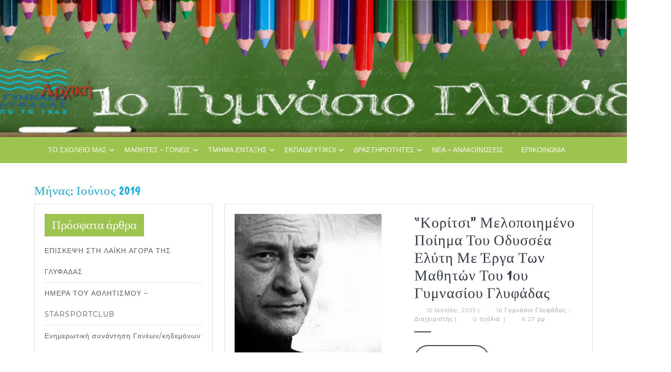

--- FILE ---
content_type: text/html; charset=UTF-8
request_url: https://1gym-glyfad.att.sch.gr/?m=201906
body_size: 11464
content:
<!DOCTYPE html>

<html lang="el">

	<head>
	  	<meta charset="UTF-8">
	  	<meta name="viewport" content="width=device-width">
	  	<title>Ιούνιος 2019 &#8211; 1ο Γυμνάσιο Γλυφάδας</title>
<meta name='robots' content='max-image-preview:large' />
<link rel='dns-prefetch' href='//fonts.googleapis.com' />
<link rel="alternate" type="application/rss+xml" title="Ροή RSS &raquo; 1ο Γυμνάσιο Γλυφάδας" href="https://1gym-glyfad.att.sch.gr/?feed=rss2" />
<link rel="alternate" type="application/rss+xml" title="Ροή Σχολίων &raquo; 1ο Γυμνάσιο Γλυφάδας" href="https://1gym-glyfad.att.sch.gr/?feed=comments-rss2" />
<script type="text/javascript">
/* <![CDATA[ */
window._wpemojiSettings = {"baseUrl":"https:\/\/s.w.org\/images\/core\/emoji\/14.0.0\/72x72\/","ext":".png","svgUrl":"https:\/\/s.w.org\/images\/core\/emoji\/14.0.0\/svg\/","svgExt":".svg","source":{"concatemoji":"https:\/\/1gym-glyfad.att.sch.gr\/wp-includes\/js\/wp-emoji-release.min.js?ver=6.4.7"}};
/*! This file is auto-generated */
!function(i,n){var o,s,e;function c(e){try{var t={supportTests:e,timestamp:(new Date).valueOf()};sessionStorage.setItem(o,JSON.stringify(t))}catch(e){}}function p(e,t,n){e.clearRect(0,0,e.canvas.width,e.canvas.height),e.fillText(t,0,0);var t=new Uint32Array(e.getImageData(0,0,e.canvas.width,e.canvas.height).data),r=(e.clearRect(0,0,e.canvas.width,e.canvas.height),e.fillText(n,0,0),new Uint32Array(e.getImageData(0,0,e.canvas.width,e.canvas.height).data));return t.every(function(e,t){return e===r[t]})}function u(e,t,n){switch(t){case"flag":return n(e,"\ud83c\udff3\ufe0f\u200d\u26a7\ufe0f","\ud83c\udff3\ufe0f\u200b\u26a7\ufe0f")?!1:!n(e,"\ud83c\uddfa\ud83c\uddf3","\ud83c\uddfa\u200b\ud83c\uddf3")&&!n(e,"\ud83c\udff4\udb40\udc67\udb40\udc62\udb40\udc65\udb40\udc6e\udb40\udc67\udb40\udc7f","\ud83c\udff4\u200b\udb40\udc67\u200b\udb40\udc62\u200b\udb40\udc65\u200b\udb40\udc6e\u200b\udb40\udc67\u200b\udb40\udc7f");case"emoji":return!n(e,"\ud83e\udef1\ud83c\udffb\u200d\ud83e\udef2\ud83c\udfff","\ud83e\udef1\ud83c\udffb\u200b\ud83e\udef2\ud83c\udfff")}return!1}function f(e,t,n){var r="undefined"!=typeof WorkerGlobalScope&&self instanceof WorkerGlobalScope?new OffscreenCanvas(300,150):i.createElement("canvas"),a=r.getContext("2d",{willReadFrequently:!0}),o=(a.textBaseline="top",a.font="600 32px Arial",{});return e.forEach(function(e){o[e]=t(a,e,n)}),o}function t(e){var t=i.createElement("script");t.src=e,t.defer=!0,i.head.appendChild(t)}"undefined"!=typeof Promise&&(o="wpEmojiSettingsSupports",s=["flag","emoji"],n.supports={everything:!0,everythingExceptFlag:!0},e=new Promise(function(e){i.addEventListener("DOMContentLoaded",e,{once:!0})}),new Promise(function(t){var n=function(){try{var e=JSON.parse(sessionStorage.getItem(o));if("object"==typeof e&&"number"==typeof e.timestamp&&(new Date).valueOf()<e.timestamp+604800&&"object"==typeof e.supportTests)return e.supportTests}catch(e){}return null}();if(!n){if("undefined"!=typeof Worker&&"undefined"!=typeof OffscreenCanvas&&"undefined"!=typeof URL&&URL.createObjectURL&&"undefined"!=typeof Blob)try{var e="postMessage("+f.toString()+"("+[JSON.stringify(s),u.toString(),p.toString()].join(",")+"));",r=new Blob([e],{type:"text/javascript"}),a=new Worker(URL.createObjectURL(r),{name:"wpTestEmojiSupports"});return void(a.onmessage=function(e){c(n=e.data),a.terminate(),t(n)})}catch(e){}c(n=f(s,u,p))}t(n)}).then(function(e){for(var t in e)n.supports[t]=e[t],n.supports.everything=n.supports.everything&&n.supports[t],"flag"!==t&&(n.supports.everythingExceptFlag=n.supports.everythingExceptFlag&&n.supports[t]);n.supports.everythingExceptFlag=n.supports.everythingExceptFlag&&!n.supports.flag,n.DOMReady=!1,n.readyCallback=function(){n.DOMReady=!0}}).then(function(){return e}).then(function(){var e;n.supports.everything||(n.readyCallback(),(e=n.source||{}).concatemoji?t(e.concatemoji):e.wpemoji&&e.twemoji&&(t(e.twemoji),t(e.wpemoji)))}))}((window,document),window._wpemojiSettings);
/* ]]> */
</script>
<style id='wp-emoji-styles-inline-css' type='text/css'>

	img.wp-smiley, img.emoji {
		display: inline !important;
		border: none !important;
		box-shadow: none !important;
		height: 1em !important;
		width: 1em !important;
		margin: 0 0.07em !important;
		vertical-align: -0.1em !important;
		background: none !important;
		padding: 0 !important;
	}
</style>
<link rel='stylesheet' id='wp-block-library-css' href='https://1gym-glyfad.att.sch.gr/wp-includes/css/dist/block-library/style.min.css?ver=6.4.7' type='text/css' media='all' />
<style id='wp-block-library-theme-inline-css' type='text/css'>
.wp-block-audio figcaption{color:#555;font-size:13px;text-align:center}.is-dark-theme .wp-block-audio figcaption{color:hsla(0,0%,100%,.65)}.wp-block-audio{margin:0 0 1em}.wp-block-code{border:1px solid #ccc;border-radius:4px;font-family:Menlo,Consolas,monaco,monospace;padding:.8em 1em}.wp-block-embed figcaption{color:#555;font-size:13px;text-align:center}.is-dark-theme .wp-block-embed figcaption{color:hsla(0,0%,100%,.65)}.wp-block-embed{margin:0 0 1em}.blocks-gallery-caption{color:#555;font-size:13px;text-align:center}.is-dark-theme .blocks-gallery-caption{color:hsla(0,0%,100%,.65)}.wp-block-image figcaption{color:#555;font-size:13px;text-align:center}.is-dark-theme .wp-block-image figcaption{color:hsla(0,0%,100%,.65)}.wp-block-image{margin:0 0 1em}.wp-block-pullquote{border-bottom:4px solid;border-top:4px solid;color:currentColor;margin-bottom:1.75em}.wp-block-pullquote cite,.wp-block-pullquote footer,.wp-block-pullquote__citation{color:currentColor;font-size:.8125em;font-style:normal;text-transform:uppercase}.wp-block-quote{border-left:.25em solid;margin:0 0 1.75em;padding-left:1em}.wp-block-quote cite,.wp-block-quote footer{color:currentColor;font-size:.8125em;font-style:normal;position:relative}.wp-block-quote.has-text-align-right{border-left:none;border-right:.25em solid;padding-left:0;padding-right:1em}.wp-block-quote.has-text-align-center{border:none;padding-left:0}.wp-block-quote.is-large,.wp-block-quote.is-style-large,.wp-block-quote.is-style-plain{border:none}.wp-block-search .wp-block-search__label{font-weight:700}.wp-block-search__button{border:1px solid #ccc;padding:.375em .625em}:where(.wp-block-group.has-background){padding:1.25em 2.375em}.wp-block-separator.has-css-opacity{opacity:.4}.wp-block-separator{border:none;border-bottom:2px solid;margin-left:auto;margin-right:auto}.wp-block-separator.has-alpha-channel-opacity{opacity:1}.wp-block-separator:not(.is-style-wide):not(.is-style-dots){width:100px}.wp-block-separator.has-background:not(.is-style-dots){border-bottom:none;height:1px}.wp-block-separator.has-background:not(.is-style-wide):not(.is-style-dots){height:2px}.wp-block-table{margin:0 0 1em}.wp-block-table td,.wp-block-table th{word-break:normal}.wp-block-table figcaption{color:#555;font-size:13px;text-align:center}.is-dark-theme .wp-block-table figcaption{color:hsla(0,0%,100%,.65)}.wp-block-video figcaption{color:#555;font-size:13px;text-align:center}.is-dark-theme .wp-block-video figcaption{color:hsla(0,0%,100%,.65)}.wp-block-video{margin:0 0 1em}.wp-block-template-part.has-background{margin-bottom:0;margin-top:0;padding:1.25em 2.375em}
</style>
<style id='classic-theme-styles-inline-css' type='text/css'>
/*! This file is auto-generated */
.wp-block-button__link{color:#fff;background-color:#32373c;border-radius:9999px;box-shadow:none;text-decoration:none;padding:calc(.667em + 2px) calc(1.333em + 2px);font-size:1.125em}.wp-block-file__button{background:#32373c;color:#fff;text-decoration:none}
</style>
<style id='global-styles-inline-css' type='text/css'>
body{--wp--preset--color--black: #000000;--wp--preset--color--cyan-bluish-gray: #abb8c3;--wp--preset--color--white: #ffffff;--wp--preset--color--pale-pink: #f78da7;--wp--preset--color--vivid-red: #cf2e2e;--wp--preset--color--luminous-vivid-orange: #ff6900;--wp--preset--color--luminous-vivid-amber: #fcb900;--wp--preset--color--light-green-cyan: #7bdcb5;--wp--preset--color--vivid-green-cyan: #00d084;--wp--preset--color--pale-cyan-blue: #8ed1fc;--wp--preset--color--vivid-cyan-blue: #0693e3;--wp--preset--color--vivid-purple: #9b51e0;--wp--preset--gradient--vivid-cyan-blue-to-vivid-purple: linear-gradient(135deg,rgba(6,147,227,1) 0%,rgb(155,81,224) 100%);--wp--preset--gradient--light-green-cyan-to-vivid-green-cyan: linear-gradient(135deg,rgb(122,220,180) 0%,rgb(0,208,130) 100%);--wp--preset--gradient--luminous-vivid-amber-to-luminous-vivid-orange: linear-gradient(135deg,rgba(252,185,0,1) 0%,rgba(255,105,0,1) 100%);--wp--preset--gradient--luminous-vivid-orange-to-vivid-red: linear-gradient(135deg,rgba(255,105,0,1) 0%,rgb(207,46,46) 100%);--wp--preset--gradient--very-light-gray-to-cyan-bluish-gray: linear-gradient(135deg,rgb(238,238,238) 0%,rgb(169,184,195) 100%);--wp--preset--gradient--cool-to-warm-spectrum: linear-gradient(135deg,rgb(74,234,220) 0%,rgb(151,120,209) 20%,rgb(207,42,186) 40%,rgb(238,44,130) 60%,rgb(251,105,98) 80%,rgb(254,248,76) 100%);--wp--preset--gradient--blush-light-purple: linear-gradient(135deg,rgb(255,206,236) 0%,rgb(152,150,240) 100%);--wp--preset--gradient--blush-bordeaux: linear-gradient(135deg,rgb(254,205,165) 0%,rgb(254,45,45) 50%,rgb(107,0,62) 100%);--wp--preset--gradient--luminous-dusk: linear-gradient(135deg,rgb(255,203,112) 0%,rgb(199,81,192) 50%,rgb(65,88,208) 100%);--wp--preset--gradient--pale-ocean: linear-gradient(135deg,rgb(255,245,203) 0%,rgb(182,227,212) 50%,rgb(51,167,181) 100%);--wp--preset--gradient--electric-grass: linear-gradient(135deg,rgb(202,248,128) 0%,rgb(113,206,126) 100%);--wp--preset--gradient--midnight: linear-gradient(135deg,rgb(2,3,129) 0%,rgb(40,116,252) 100%);--wp--preset--font-size--small: 13px;--wp--preset--font-size--medium: 20px;--wp--preset--font-size--large: 36px;--wp--preset--font-size--x-large: 42px;--wp--preset--spacing--20: 0.44rem;--wp--preset--spacing--30: 0.67rem;--wp--preset--spacing--40: 1rem;--wp--preset--spacing--50: 1.5rem;--wp--preset--spacing--60: 2.25rem;--wp--preset--spacing--70: 3.38rem;--wp--preset--spacing--80: 5.06rem;--wp--preset--shadow--natural: 6px 6px 9px rgba(0, 0, 0, 0.2);--wp--preset--shadow--deep: 12px 12px 50px rgba(0, 0, 0, 0.4);--wp--preset--shadow--sharp: 6px 6px 0px rgba(0, 0, 0, 0.2);--wp--preset--shadow--outlined: 6px 6px 0px -3px rgba(255, 255, 255, 1), 6px 6px rgba(0, 0, 0, 1);--wp--preset--shadow--crisp: 6px 6px 0px rgba(0, 0, 0, 1);}:where(.is-layout-flex){gap: 0.5em;}:where(.is-layout-grid){gap: 0.5em;}body .is-layout-flow > .alignleft{float: left;margin-inline-start: 0;margin-inline-end: 2em;}body .is-layout-flow > .alignright{float: right;margin-inline-start: 2em;margin-inline-end: 0;}body .is-layout-flow > .aligncenter{margin-left: auto !important;margin-right: auto !important;}body .is-layout-constrained > .alignleft{float: left;margin-inline-start: 0;margin-inline-end: 2em;}body .is-layout-constrained > .alignright{float: right;margin-inline-start: 2em;margin-inline-end: 0;}body .is-layout-constrained > .aligncenter{margin-left: auto !important;margin-right: auto !important;}body .is-layout-constrained > :where(:not(.alignleft):not(.alignright):not(.alignfull)){max-width: var(--wp--style--global--content-size);margin-left: auto !important;margin-right: auto !important;}body .is-layout-constrained > .alignwide{max-width: var(--wp--style--global--wide-size);}body .is-layout-flex{display: flex;}body .is-layout-flex{flex-wrap: wrap;align-items: center;}body .is-layout-flex > *{margin: 0;}body .is-layout-grid{display: grid;}body .is-layout-grid > *{margin: 0;}:where(.wp-block-columns.is-layout-flex){gap: 2em;}:where(.wp-block-columns.is-layout-grid){gap: 2em;}:where(.wp-block-post-template.is-layout-flex){gap: 1.25em;}:where(.wp-block-post-template.is-layout-grid){gap: 1.25em;}.has-black-color{color: var(--wp--preset--color--black) !important;}.has-cyan-bluish-gray-color{color: var(--wp--preset--color--cyan-bluish-gray) !important;}.has-white-color{color: var(--wp--preset--color--white) !important;}.has-pale-pink-color{color: var(--wp--preset--color--pale-pink) !important;}.has-vivid-red-color{color: var(--wp--preset--color--vivid-red) !important;}.has-luminous-vivid-orange-color{color: var(--wp--preset--color--luminous-vivid-orange) !important;}.has-luminous-vivid-amber-color{color: var(--wp--preset--color--luminous-vivid-amber) !important;}.has-light-green-cyan-color{color: var(--wp--preset--color--light-green-cyan) !important;}.has-vivid-green-cyan-color{color: var(--wp--preset--color--vivid-green-cyan) !important;}.has-pale-cyan-blue-color{color: var(--wp--preset--color--pale-cyan-blue) !important;}.has-vivid-cyan-blue-color{color: var(--wp--preset--color--vivid-cyan-blue) !important;}.has-vivid-purple-color{color: var(--wp--preset--color--vivid-purple) !important;}.has-black-background-color{background-color: var(--wp--preset--color--black) !important;}.has-cyan-bluish-gray-background-color{background-color: var(--wp--preset--color--cyan-bluish-gray) !important;}.has-white-background-color{background-color: var(--wp--preset--color--white) !important;}.has-pale-pink-background-color{background-color: var(--wp--preset--color--pale-pink) !important;}.has-vivid-red-background-color{background-color: var(--wp--preset--color--vivid-red) !important;}.has-luminous-vivid-orange-background-color{background-color: var(--wp--preset--color--luminous-vivid-orange) !important;}.has-luminous-vivid-amber-background-color{background-color: var(--wp--preset--color--luminous-vivid-amber) !important;}.has-light-green-cyan-background-color{background-color: var(--wp--preset--color--light-green-cyan) !important;}.has-vivid-green-cyan-background-color{background-color: var(--wp--preset--color--vivid-green-cyan) !important;}.has-pale-cyan-blue-background-color{background-color: var(--wp--preset--color--pale-cyan-blue) !important;}.has-vivid-cyan-blue-background-color{background-color: var(--wp--preset--color--vivid-cyan-blue) !important;}.has-vivid-purple-background-color{background-color: var(--wp--preset--color--vivid-purple) !important;}.has-black-border-color{border-color: var(--wp--preset--color--black) !important;}.has-cyan-bluish-gray-border-color{border-color: var(--wp--preset--color--cyan-bluish-gray) !important;}.has-white-border-color{border-color: var(--wp--preset--color--white) !important;}.has-pale-pink-border-color{border-color: var(--wp--preset--color--pale-pink) !important;}.has-vivid-red-border-color{border-color: var(--wp--preset--color--vivid-red) !important;}.has-luminous-vivid-orange-border-color{border-color: var(--wp--preset--color--luminous-vivid-orange) !important;}.has-luminous-vivid-amber-border-color{border-color: var(--wp--preset--color--luminous-vivid-amber) !important;}.has-light-green-cyan-border-color{border-color: var(--wp--preset--color--light-green-cyan) !important;}.has-vivid-green-cyan-border-color{border-color: var(--wp--preset--color--vivid-green-cyan) !important;}.has-pale-cyan-blue-border-color{border-color: var(--wp--preset--color--pale-cyan-blue) !important;}.has-vivid-cyan-blue-border-color{border-color: var(--wp--preset--color--vivid-cyan-blue) !important;}.has-vivid-purple-border-color{border-color: var(--wp--preset--color--vivid-purple) !important;}.has-vivid-cyan-blue-to-vivid-purple-gradient-background{background: var(--wp--preset--gradient--vivid-cyan-blue-to-vivid-purple) !important;}.has-light-green-cyan-to-vivid-green-cyan-gradient-background{background: var(--wp--preset--gradient--light-green-cyan-to-vivid-green-cyan) !important;}.has-luminous-vivid-amber-to-luminous-vivid-orange-gradient-background{background: var(--wp--preset--gradient--luminous-vivid-amber-to-luminous-vivid-orange) !important;}.has-luminous-vivid-orange-to-vivid-red-gradient-background{background: var(--wp--preset--gradient--luminous-vivid-orange-to-vivid-red) !important;}.has-very-light-gray-to-cyan-bluish-gray-gradient-background{background: var(--wp--preset--gradient--very-light-gray-to-cyan-bluish-gray) !important;}.has-cool-to-warm-spectrum-gradient-background{background: var(--wp--preset--gradient--cool-to-warm-spectrum) !important;}.has-blush-light-purple-gradient-background{background: var(--wp--preset--gradient--blush-light-purple) !important;}.has-blush-bordeaux-gradient-background{background: var(--wp--preset--gradient--blush-bordeaux) !important;}.has-luminous-dusk-gradient-background{background: var(--wp--preset--gradient--luminous-dusk) !important;}.has-pale-ocean-gradient-background{background: var(--wp--preset--gradient--pale-ocean) !important;}.has-electric-grass-gradient-background{background: var(--wp--preset--gradient--electric-grass) !important;}.has-midnight-gradient-background{background: var(--wp--preset--gradient--midnight) !important;}.has-small-font-size{font-size: var(--wp--preset--font-size--small) !important;}.has-medium-font-size{font-size: var(--wp--preset--font-size--medium) !important;}.has-large-font-size{font-size: var(--wp--preset--font-size--large) !important;}.has-x-large-font-size{font-size: var(--wp--preset--font-size--x-large) !important;}
.wp-block-navigation a:where(:not(.wp-element-button)){color: inherit;}
:where(.wp-block-post-template.is-layout-flex){gap: 1.25em;}:where(.wp-block-post-template.is-layout-grid){gap: 1.25em;}
:where(.wp-block-columns.is-layout-flex){gap: 2em;}:where(.wp-block-columns.is-layout-grid){gap: 2em;}
.wp-block-pullquote{font-size: 1.5em;line-height: 1.6;}
</style>
<link rel='stylesheet' id='vw-kids-font-css' href='//fonts.googleapis.com/css?family=ABeeZee%3Aital%400%3B1%7CAbril+Fatface%7CAcme%7CAlfa+Slab+One%7CAllura%7CAnton%7CArchitects+Daughter%7CArchivo%3Aital%2Cwght%400%2C100%3B0%2C200%3B0%2C300%3B0%2C400%3B0%2C500%3B0%2C600%3B0%2C700%3B0%2C800%3B0%2C900%3B1%2C100%3B1%2C200%3B1%2C300%3B1%2C400%3B1%2C500%3B1%2C600%3B1%2C700%3B1%2C800%3B1%2C900%7CArimo%3Aital%2Cwght%400%2C400%3B0%2C500%3B0%2C600%3B0%2C700%3B1%2C400%3B1%2C500%3B1%2C600%3B1%2C700%7CArsenal%3Aital%2Cwght%400%2C400%3B0%2C700%3B1%2C400%3B1%2C700%7CArvo%3Aital%2Cwght%400%2C400%3B0%2C700%3B1%2C400%3B1%2C700%7CAlegreya+Sans%3Aital%2Cwght%400%2C100%3B0%2C300%3B0%2C400%3B0%2C500%3B0%2C700%3B0%2C800%3B0%2C900%3B1%2C100%3B1%2C300%3B1%2C400%3B1%2C500%3B1%2C700%3B1%2C800%3B1%2C900%7CAsap%3Aital%2Cwght%400%2C100%3B0%2C200%3B0%2C300%3B0%2C400%3B0%2C500%3B0%2C600%3B0%2C700%3B0%2C800%3B0%2C900%3B1%2C100%3B1%2C200%3B1%2C300%3B1%2C400%3B1%2C500%3B1%2C600%3B1%2C700%3B1%2C800%3B1%2C900%7CAssistant%3Awght%40200%3B300%3B400%3B500%3B600%3B700%3B800%7CAveria+Serif+Libre%3Aital%2Cwght%400%2C300%3B0%2C400%3B0%2C700%3B1%2C300%3B1%2C400%3B1%2C700%7CBangers%7CBoogaloo%7CBad+Script%7CBarlow+Condensed%3Aital%2Cwght%400%2C100%3B0%2C200%3B0%2C300%3B0%2C400%3B0%2C500%3B0%2C600%3B0%2C700%3B0%2C800%3B0%2C900%3B1%2C100%3B1%2C200%3B1%2C300%3B1%2C400%3B1%2C500%3B1%2C600%3B1%2C700%3B1%2C800%3B1%2C900%7CBitter%3Aital%2Cwght%400%2C100%3B0%2C200%3B0%2C300%3B0%2C400%3B0%2C500%3B0%2C600%3B0%2C700%3B0%2C800%3B0%2C900%3B1%2C100%3B1%2C200%3B1%2C300%3B1%2C400%3B1%2C500%3B1%2C600%3B1%2C700%3B1%2C800%3B1%2C900%7CBree+Serif%7CBenchNine%3Awght%40300%3B400%3B700%7CCabin%3Aital%2Cwght%400%2C400%3B0%2C500%3B0%2C600%3B0%2C700%3B1%2C400%3B1%2C500%3B1%2C600%3B1%2C700%7CCardo%3Aital%2Cwght%400%2C400%3B0%2C700%3B1%2C400%7CCourgette%7CCaveat+Brush%7CCherry+Swash%3Awght%40400%3B700%7CCormorant+Garamond%3Aital%2Cwght%400%2C300%3B0%2C400%3B0%2C500%3B0%2C600%3B0%2C700%3B1%2C300%3B1%2C400%3B1%2C500%3B1%2C600%3B1%2C700%7CCrimson+Text%3Aital%2Cwght%400%2C400%3B0%2C600%3B0%2C700%3B1%2C400%3B1%2C600%3B1%2C700%7CCuprum%3Aital%2Cwght%400%2C400%3B0%2C500%3B0%2C600%3B0%2C700%3B1%2C400%3B1%2C500%3B1%2C600%3B1%2C700%7CCookie%7CComing+Soon%7CCharm%3Awght%40400%3B700%7CChewy%7CDays+One%7CDM+Serif+Display%3Aital%400%3B1%7CDosis%3Awght%40200%3B300%3B400%3B500%3B600%3B700%3B800%7CEB+Garamond%3Aital%2Cwght%400%2C400%3B0%2C500%3B0%2C600%3B0%2C700%3B0%2C800%3B1%2C400%3B1%2C500%3B1%2C600%3B1%2C700%3B1%2C800%7CEconomica%3Aital%2Cwght%400%2C400%3B0%2C700%3B1%2C400%3B1%2C700%7CExo+2%3Aital%2Cwght%400%2C100%3B0%2C200%3B0%2C300%3B0%2C400%3B0%2C500%3B0%2C600%3B0%2C700%3B0%2C800%3B0%2C900%3B1%2C100%3B1%2C200%3B1%2C400%3B1%2C500%3B1%2C600%3B1%2C700%3B1%2C800%3B1%2C900%7CFira+Sans%3Aital%2Cwght%400%2C100%3B0%2C200%3B0%2C300%3B0%2C400%3B0%2C500%3B0%2C600%3B0%2C700%3B0%2C800%3B0%2C900%3B1%2C100%3B1%2C200%3B1%2C300%3B1%2C400%3B1%2C500%3B1%2C600%3B1%2C700%3B1%2C800%3B1%2C900%7CFredoka+One%7CFjalla+One%7CFrank+Ruhl+Libre%3Awght%40300%3B400%3B500%3B700%3B900%7CGabriela%7CGloria+Hallelujah%7CGreat+Vibes%7CHandlee%7CHammersmith+One%7CHeebo%3Awght%40100%3B200%3B300%3B400%3B500%3B600%3B700%3B800%3B900%7CHind%3Awght%40300%3B400%3B500%3B600%3B700%7CInconsolata%3Awght%40200%3B300%3B400%3B500%3B600%3B700%3B800%3B900%7CIndie+Flower%7CIM+Fell+English+SC%7CJulius+Sans+One%7CJomhuria%7CJosefin+Slab%3Aital%2Cwght%400%2C100%3B0%2C200%3B0%2C300%3B0%2C400%3B0%2C500%3B0%2C600%3B0%2C700%3B1%2C100%3B1%2C200%3B1%2C300%3B1%2C400%3B1%2C500%3B1%2C600%3B1%2C700%7CJosefin+Sans%3Aital%2Cwght%400%2C100%3B0%2C200%3B0%2C300%3B0%2C400%3B0%2C500%3B0%2C600%3B0%2C700%3B1%2C100%3B1%2C200%3B1%2C300%3B1%2C400%3B1%2C500%3B1%2C600%3B1%2C700%7CJost%3Aital%2Cwght%400%2C100%3B0%2C200%3B0%2C300%3B0%2C400%3B0%2C500%3B0%2C600%3B0%2C700%3B0%2C800%3B0%2C900%3B1%2C100%3B1%2C200%3B1%2C300%3B1%2C400%3B1%2C500%3B1%2C600%3B1%2C700%3B1%2C800%3B1%2C900%7CKanit%3Aital%2Cwght%400%2C100%3B0%2C200%3B0%2C300%3B0%2C400%3B0%2C500%3B0%2C600%3B0%2C700%3B0%2C800%3B0%2C900%3B1%2C100%3B1%2C200%3B1%2C300%3B1%2C400%3B1%2C500%3B1%2C600%3B1%2C700%3B1%2C800%3B1%2C900%7CKaushan+Script%7CKrub%3Aital%2Cwght%400%2C200%3B0%2C300%3B0%2C400%3B0%2C500%3B0%2C600%3B0%2C700%3B1%2C200%3B1%2C300%3B1%2C400%3B1%2C500%3B1%2C600%3B1%2C700%7CLato%3Aital%2Cwght%400%2C100%3B0%2C300%3B0%2C400%3B0%2C700%3B0%2C900%3B1%2C100%3B1%2C300%3B1%2C400%3B1%2C700%3B1%2C900%7CLora%3Aital%2Cwght%400%2C400%3B0%2C500%3B0%2C600%3B0%2C700%3B1%2C400%3B1%2C500%3B1%2C600%3B1%2C700%7CLibre+Baskerville%3Aital%2Cwght%400%2C400%3B0%2C700%3B1%2C400%7CLiterata%3Aital%2Copsz%2Cwght%400%2C7..72%2C200%3B0%2C7..72%2C300%3B0%2C7..72%2C400%3B0%2C7..72%2C500%3B0%2C7..72%2C600%3B0%2C7..72%2C700%3B0%2C7..72%2C800%3B0%2C7..72%2C900%3B1%2C7..72%2C200%3B1%2C7..72%2C300%3B1%2C7..72%2C400%3B1%2C7..72%2C500%3B1%2C7..72%2C600%3B1%2C7..72%2C700%3B1%2C7..72%2C800%3B1%2C7..72%2C900%7CLobster%7CLobster+Two%3Aital%2Cwght%400%2C400%3B0%2C700%3B1%2C400%3B1%2C700%7CMerriweather%3Aital%2Cwght%400%2C300%3B0%2C400%3B0%2C700%3B0%2C900%3B1%2C300%3B1%2C400%3B1%2C700%3B1%2C900%7CMarck+Script%7CMarcellus%7CMerienda+One%7CMonda%3Awght%40400%3B700%7CMontserrat%3Aital%2Cwght%400%2C100%3B0%2C200%3B0%2C300%3B0%2C400%3B0%2C500%3B0%2C600%3B0%2C700%3B0%2C800%3B0%2C900%3B1%2C100%3B1%2C200%3B1%2C300%3B1%2C400%3B1%2C500%3B1%2C600%3B1%2C700%3B1%2C800%3B1%2C900%7CMulish%3Aital%2Cwght%400%2C200%3B0%2C300%3B0%2C400%3B0%2C500%3B0%2C600%3B0%2C700%3B0%2C800%3B0%2C900%3B0%2C1000%3B1%2C200%3B1%2C300%3B1%2C400%3B1%2C500%3B1%2C600%3B1%2C700%3B1%2C800%3B1%2C900%3B1%2C1000%7CNoto+Serif%3Aital%2Cwght%400%2C400%3B0%2C700%3B1%2C400%3B1%2C700%7CNunito+Sans%3Aital%2Cwght%400%2C200%3B0%2C300%3B0%2C400%3B0%2C600%3B0%2C700%3B0%2C800%3B0%2C900%3B1%2C200%3B1%2C300%3B1%2C400%3B1%2C600%3B1%2C700%3B1%2C800%3B1%2C900%7COpen+Sans%3Aital%2Cwght%400%2C300%3B0%2C400%3B0%2C500%3B0%2C600%3B0%2C700%3B0%2C800%3B1%2C300%3B1%2C400%3B1%2C500%3B1%2C600%3B1%2C700%3B1%2C800%7COverpass%3Aital%2Cwght%400%2C100%3B0%2C200%3B0%2C300%3B0%2C400%3B0%2C500%3B0%2C600%3B0%2C700%3B0%2C800%3B0%2C900%3B1%2C100%3B1%2C200%3B1%2C300%3B1%2C400%3B1%2C500%3B1%2C600%3B1%2C700%3B1%2C800%3B1%2C900%7COverpass+Mono%3Awght%40300%3B400%3B500%3B600%3B700%7COxygen%3Awght%40300%3B400%3B700%7COswald%3Awght%40200%3B300%3B400%3B500%3B600%3B700%7COrbitron%3Awght%40400%3B500%3B600%3B700%3B800%3B900%7CPatua+One%7CPacifico%7CPadauk%3Awght%40400%3B700%7CPlayball%7CPlayfair+Display%3Aital%2Cwght%400%2C400%3B0%2C500%3B0%2C600%3B0%2C700%3B0%2C800%3B0%2C900%3B1%2C400%3B1%2C500%3B1%2C600%3B1%2C700%3B1%2C800%3B1%2C900%7CPrompt%3Aital%2Cwght%400%2C100%3B0%2C200%3B0%2C300%3B0%2C400%3B0%2C500%3B0%2C600%3B0%2C700%3B0%2C800%3B0%2C900%3B1%2C100%3B1%2C200%3B1%2C300%3B1%2C400%3B1%2C500%3B1%2C600%3B1%2C700%3B1%2C800%3B1%2C900%7CPT+Sans%3Aital%2Cwght%400%2C400%3B0%2C700%3B1%2C400%3B1%2C700%7CPT+Serif%3Aital%2Cwght%400%2C400%3B0%2C700%3B1%2C400%3B1%2C700%7CPhilosopher%3Aital%2Cwght%400%2C400%3B0%2C700%3B1%2C400%3B1%2C700%7CPermanent+Marker%7CPoiret+One%7CPoppins%3Aital%2Cwght%400%2C100%3B0%2C200%3B0%2C300%3B0%2C400%3B0%2C500%3B0%2C600%3B0%2C700%3B0%2C800%3B0%2C900%3B1%2C100%3B1%2C200%3B1%2C300%3B1%2C400%3B1%2C500%3B1%2C600%3B1%2C700%3B1%2C800%3B1%2C900%7CPrata%7CQuicksand%3Awght%40300%3B400%3B500%3B600%3B700%7CQuattrocento+Sans%3Aital%2Cwght%400%2C400%3B0%2C700%3B1%2C400%3B1%2C700%7CRaleway%3Aital%2Cwght%400%2C100%3B0%2C200%3B0%2C300%3B0%2C400%3B0%2C500%3B0%2C600%3B0%2C700%3B0%2C800%3B0%2C900%3B1%2C100%3B1%2C200%3B1%2C300%3B1%2C400%3B1%2C500%3B1%2C600%3B1%2C700%3B1%2C800%3B1%2C900%7CRubik%3Aital%2Cwght%400%2C300%3B0%2C400%3B0%2C500%3B0%2C600%3B0%2C700%3B0%2C800%3B0%2C900%3B1%2C300%3B1%2C400%3B1%2C500%3B1%2C600%3B1%2C700%3B1%2C800%3B1%2C900%7CRoboto%3Aital%2Cwght%400%2C100%3B0%2C300%3B0%2C400%3B0%2C500%3B0%2C700%3B0%2C900%3B1%2C100%3B1%2C300%3B1%2C400%3B1%2C500%3B1%2C700%3B1%2C900%7CRoboto+Condensed%3Aital%2Cwght%400%2C300%3B0%2C400%3B0%2C700%3B1%2C300%3B1%2C400%3B1%2C700%7CRokkitt%3Awght%40100%3B200%3B300%3B400%3B500%3B600%3B700%3B800%3B900%7CRopa+Sans%3Aital%400%3B1%7CRusso+One%7CRighteous%7CSaira%3Aital%2Cwght%400%2C100%3B0%2C200%3B0%2C300%3B0%2C400%3B0%2C500%3B0%2C600%3B0%2C700%3B0%2C800%3B0%2C900%3B1%2C100%3B1%2C200%3B1%2C300%3B1%2C400%3B1%2C500%3B1%2C600%3B1%2C700%3B1%2C800%3B1%2C900%7CSatisfy%7CSen%3Awght%40400%3B700%3B800%7CSource+Sans+Pro%3Aital%2Cwght%400%2C200%3B0%2C300%3B0%2C400%3B0%2C600%3B0%2C700%3B0%2C900%3B1%2C200%3B1%2C300%3B1%2C400%3B1%2C600%3B1%2C700%3B1%2C900%7CShadows+Into+Light+Two%7CShadows+Into+Light%7CSacramento%7CSail%7CShrikhand%7CStaatliches%7CStylish%7CTangerine%3Awght%40400%3B700%7CTitillium+Web%3Aital%2Cwght%400%2C200%3B0%2C300%3B0%2C400%3B0%2C600%3B0%2C700%3B0%2C900%3B1%2C200%3B1%2C300%3B1%2C400%3B1%2C600%3B1%2C700%7CTrirong%3Aital%2Cwght%400%2C100%3B0%2C200%3B0%2C300%3B0%2C400%3B0%2C500%3B0%2C600%3B0%2C700%3B0%2C800%3B0%2C900%3B1%2C100%3B1%2C200%3B1%2C300%3B1%2C400%3B1%2C500%3B1%2C600%3B1%2C700%3B1%2C800%3B1%2C900%7CUbuntu%3Aital%2Cwght%400%2C300%3B0%2C400%3B0%2C500%3B0%2C700%3B1%2C300%3B1%2C400%3B1%2C500%3B1%2C700%7CUnica+One%7CVT323%7CVarela+Round%7CVampiro+One%7CVollkorn%3Aital%2Cwght%400%2C400%3B0%2C500%3B0%2C600%3B0%2C700%3B0%2C800%3B0%2C900%3B1%2C400%3B1%2C500%3B1%2C600%3B1%2C700%3B1%2C800%3B1%2C900%7CVolkhov%3Aital%2Cwght%400%2C400%3B0%2C700%3B1%2C400%3B1%2C700%7CWork+Sans%3Aital%2Cwght%400%2C100%3B0%2C200%3B0%2C300%3B0%2C400%3B0%2C500%3B0%2C600%3B0%2C700%3B0%2C800%3B0%2C900%3B1%2C100%3B1%2C200%3B1%2C300%3B1%2C400%3B1%2C500%3B1%2C600%3B1%2C700%3B1%2C800%3B1%2C900%7CYanone+Kaffeesatz%3Awght%40200%3B300%3B400%3B500%3B600%3B700%7CZCOOL+XiaoWei&#038;ver=6.4.7' type='text/css' media='all' />
<link rel='stylesheet' id='vw-kids-block-style-css' href='https://1gym-glyfad.att.sch.gr/wp-content/themes/vw-kids/assets/css/blocks.css?ver=6.4.7' type='text/css' media='all' />
<link rel='stylesheet' id='vw-kids-block-patterns-style-frontend-css' href='https://1gym-glyfad.att.sch.gr/wp-content/themes/vw-kids/inc/block-patterns/css/block-frontend.css?ver=6.4.7' type='text/css' media='all' />
<link rel='stylesheet' id='bootstrap-style-css' href='https://1gym-glyfad.att.sch.gr/wp-content/themes/vw-kids/assets/css/bootstrap.css?ver=6.4.7' type='text/css' media='all' />
<link rel='stylesheet' id='vw-kids-basic-style-css' href='https://1gym-glyfad.att.sch.gr/wp-content/themes/vw-kids/style.css?ver=6.4.7' type='text/css' media='all' />
<style id='vw-kids-basic-style-inline-css' type='text/css'>
body{max-width: 100%;}#slider img{opacity:0.9}#slider{background-color: 1;}#slider .carousel-caption, #slider .inner_carousel, #slider .inner_carousel h1{text-align:left; left:10%; right:22%; top: 45%;}.post-main-box{}@media screen and (max-width:575px) {#topbar{display:none;} }@media screen and (max-width:575px){.header-fixed{position:static;} }@media screen and (max-width:575px) {#slider{display:block;} }@media screen and (max-width:575px) {#sidebar{display:block;} }@media screen and (max-width:575px) {.scrollup i{visibility:visible !important;} }.main-navigation a{text-transform:Capitalize;}.main-navigation a{}.post-main-box .view-more{font-size: 14;}.post-main-box .view-more{text-transform:Capitalize;}.post-main-box .view-more{letter-spacing: ;}#footer h3, #footer .wp-block-search .wp-block-search__label{text-align: left;}#footer .widget{text-align: left;}.copyright .widget i{font-size: 16px;}#footer{background-attachment: scroll !important;}#footer{background-position: center center!important;}.woocommerce ul.products li.product .button, a.checkout-button.button.alt.wc-forward,.woocommerce #respond input#submit, .woocommerce a.button, .woocommerce button.button, .woocommerce input.button, .woocommerce #respond input#submit.alt, .woocommerce a.button.alt, .woocommerce button.button.alt, .woocommerce input.button.alt{border-radius: 100px;}.woocommerce ul.products li.product .onsale{left: -10px; right: auto;}.woocommerce span.onsale{border-radius: 100px;}.logo h1, .logo p.site-title{font-size: 10;}#footer{}#footer ul li{color:#fff;}#preloader{background-color: #000000;}.loader-line{border-color: #000000!important;}.main-header{background-position: center top!important;}#footer h3, a.rsswidget.rss-widget-title{letter-spacing: 1px;}#footer h3, a.rsswidget.rss-widget-title{font-size: 30px;}#footer h3{text-transform:Capitalize;}#footer h3, a.rsswidget.rss-widget-title{font-weight: 600;}@media screen and (max-width:575px){
			#preloader{display:none !important;} }@media screen and (min-width:768px) {.bradcrumbs{text-align:start;}}

        .main-header{
			background-image:url('https://1gym-glyfad.att.sch.gr/wp-content/uploads/2022/05/SITE-BANNER-2-2.jpg');
			background-position: center top;
			background-size: cover;
		}
</style>
<link rel='stylesheet' id='font-awesome-css-css' href='https://1gym-glyfad.att.sch.gr/wp-content/themes/vw-kids/assets/css/fontawesome-all.css?ver=6.4.7' type='text/css' media='all' />
<link rel='stylesheet' id='animate-css-css' href='https://1gym-glyfad.att.sch.gr/wp-content/themes/vw-kids/assets/css/animate.css?ver=6.4.7' type='text/css' media='all' />
<link rel='stylesheet' id='dashicons-css' href='https://1gym-glyfad.att.sch.gr/wp-includes/css/dashicons.min.css?ver=6.4.7' type='text/css' media='all' />
<script type="text/javascript" src="https://1gym-glyfad.att.sch.gr/wp-includes/js/jquery/jquery.min.js?ver=3.7.1" id="jquery-core-js"></script>
<script type="text/javascript" src="https://1gym-glyfad.att.sch.gr/wp-includes/js/jquery/jquery-migrate.min.js?ver=3.4.1" id="jquery-migrate-js"></script>
<script type="text/javascript" src="https://1gym-glyfad.att.sch.gr/wp-content/themes/vw-kids/assets/js/custom.js?ver=6.4.7" id="vw-kids-custom-scripts-js"></script>
<script type="text/javascript" src="https://1gym-glyfad.att.sch.gr/wp-content/themes/vw-kids/assets/js/wow.js?ver=6.4.7" id="jquery-wow-js"></script>
<link rel="https://api.w.org/" href="https://1gym-glyfad.att.sch.gr/index.php?rest_route=/" /><link rel="EditURI" type="application/rsd+xml" title="RSD" href="https://1gym-glyfad.att.sch.gr/xmlrpc.php?rsd" />
<meta name="generator" content="WordPress 6.4.7" />

<style type="text/css" id="ctypo-css">body.ctypo p { color: #000000; }body.ctypo h1 { color: #0dade8;font-style: normal;font-size: 25px;line-height: 30px;letter-spacing: 1px; }</style>
<style type="text/css">.recentcomments a{display:inline !important;padding:0 !important;margin:0 !important;}</style>					<style id="ive-style-frontend"></style>
					<link rel="icon" href="https://1gym-glyfad.att.sch.gr/wp-content/uploads/2020/07/cropped-1o-gymnasio-glyfadas-logo-2-32x32.png" sizes="32x32" />
<link rel="icon" href="https://1gym-glyfad.att.sch.gr/wp-content/uploads/2020/07/cropped-1o-gymnasio-glyfadas-logo-2-192x192.png" sizes="192x192" />
<link rel="apple-touch-icon" href="https://1gym-glyfad.att.sch.gr/wp-content/uploads/2020/07/cropped-1o-gymnasio-glyfadas-logo-2-180x180.png" />
<meta name="msapplication-TileImage" content="https://1gym-glyfad.att.sch.gr/wp-content/uploads/2020/07/cropped-1o-gymnasio-glyfadas-logo-2-270x270.png" />
	</head>

	<body class="archive date wp-custom-logo wp-embed-responsive ctypo">
	
	<header role="banner">
		<a class="screen-reader-text skip-link" href="#maincontent">Skip to content</a>
		<div class="home-page-header">
			
			
<div class="main-header">
  <div class="container">
    <div class="row">
      <div class="col-lg-3 col-md-6">
        <div class="logo">
                      <div class="site-logo">
<style>
.custom-logo {
	height: 240px;
	max-height: 240px;
	max-width: 240px;
	width: 240px;
}
</style><a href="https://1gym-glyfad.att.sch.gr/" class="custom-logo-link" rel="home"><img width="240" height="240" src="https://1gym-glyfad.att.sch.gr/wp-content/uploads/2022/06/cropped-Untitled-1-1.png" class="custom-logo" alt="1ο Γυμνάσιο Γλυφάδας" decoding="async" fetchpriority="high" srcset="https://1gym-glyfad.att.sch.gr/wp-content/uploads/2022/06/cropped-Untitled-1-1.png 240w, https://1gym-glyfad.att.sch.gr/wp-content/uploads/2022/06/cropped-Untitled-1-1-150x150.png 150w" sizes="(max-width: 240px) 100vw, 240px" /></a></div>
                                                                                                            </div>
      </div>
      <div class="col-lg-6 col-md-6 align-self-lg-center align-self-md-center">
              </div>
                  <div class="col-lg-2 col-md-6 align-self-lg-center">
            <div class="account">
                          </div>
          </div>
                          <div class="col-lg-1 col-md-6 align-self-lg-center">
                      </div>
            </div>
  </div>
</div>
<div id="menu-box">
  <div class="header-menu close-sticky ">
    <div class="container">
      <div class="navigation_header">
    <div class="toggle-nav mobile-menu">
        <button onclick="vw_kids_openNav()"><i class="fa-solid fa-bars"></i></button>
    </div>
    <div id="mySidenav" class="nav sidenav">
        <nav id="site-navigation" class="main-navigation navbar navbar-expand-xl" aria-label="Top Menu">
            <div class="menu-%ce%b5%cf%80%ce%b9%ce%bb%ce%bf%ce%b3%ce%b5%cf%83-container"><ul id="menu-%ce%b5%cf%80%ce%b9%ce%bb%ce%bf%ce%b3%ce%b5%cf%83" class="menu"><li id="menu-item-43" class="menu-item menu-item-type-taxonomy menu-item-object-category menu-item-has-children menu-item-43"><a href="https://1gym-glyfad.att.sch.gr/?cat=9">ΤΟ ΣΧΟΛΕΙΟ ΜΑΣ</a>
<ul class="sub-menu">
	<li id="menu-item-2712" class="menu-item menu-item-type-post_type menu-item-object-page menu-item-2712"><a href="https://1gym-glyfad.att.sch.gr/?page_id=913">Η Ιστορία μας</a></li>
	<li id="menu-item-2716" class="menu-item menu-item-type-post_type menu-item-object-page menu-item-2716"><a href="https://1gym-glyfad.att.sch.gr/?page_id=2634">Φωτογραφίες Του Σχολείου</a></li>
	<li id="menu-item-2713" class="menu-item menu-item-type-post_type menu-item-object-page menu-item-has-children menu-item-2713"><a href="https://1gym-glyfad.att.sch.gr/?page_id=2562">Αξιολόγηση Σχολικής μονάδας</a>
	<ul class="sub-menu">
		<li id="menu-item-4621" class="menu-item menu-item-type-post_type menu-item-object-page menu-item-4621"><a href="https://1gym-glyfad.att.sch.gr/?page_id=4618">Αξιολόγηση Σχολικής Μονάδας 2024-25</a></li>
		<li id="menu-item-3840" class="menu-item menu-item-type-post_type menu-item-object-page menu-item-3840"><a href="https://1gym-glyfad.att.sch.gr/?page_id=3836">Αξιολόγηση σχολικής μονάδας 2023-24</a></li>
		<li id="menu-item-3481" class="menu-item menu-item-type-post_type menu-item-object-page menu-item-3481"><a href="https://1gym-glyfad.att.sch.gr/?page_id=3478">Αξιολόγηση σχολικής μονάδας 2022-23</a></li>
		<li id="menu-item-3470" class="menu-item menu-item-type-post_type menu-item-object-page menu-item-3470"><a href="https://1gym-glyfad.att.sch.gr/?page_id=3468">Αξιολόγηση σχολικής μονάδας 2021-22</a></li>
	</ul>
</li>
</ul>
</li>
<li id="menu-item-2720" class="menu-item menu-item-type-taxonomy menu-item-object-category menu-item-has-children menu-item-2720"><a href="https://1gym-glyfad.att.sch.gr/?cat=28">ΜΑΘΗΤΕΣ &#8211; ΓΟΝΕΙΣ</a>
<ul class="sub-menu">
	<li id="menu-item-2715" class="menu-item menu-item-type-post_type menu-item-object-page menu-item-2715"><a href="https://1gym-glyfad.att.sch.gr/?page_id=428">Ωράριο λειτουργίας &amp; Ωρολόγιο πρόγραμμα</a></li>
	<li id="menu-item-2714" class="menu-item menu-item-type-post_type menu-item-object-page menu-item-2714"><a href="https://1gym-glyfad.att.sch.gr/?page_id=430">Εσωτερικός Κανονισμός Λειτουργίας</a></li>
</ul>
</li>
<li id="menu-item-2721" class="menu-item menu-item-type-taxonomy menu-item-object-category menu-item-has-children menu-item-2721"><a href="https://1gym-glyfad.att.sch.gr/?cat=8">ΤΜΗΜΑ ΕΝΤΑΞΗΣ</a>
<ul class="sub-menu">
	<li id="menu-item-3433" class="menu-item menu-item-type-taxonomy menu-item-object-category menu-item-3433"><a href="https://1gym-glyfad.att.sch.gr/?cat=33">Δράσεις του Τμήματος Ένταξης</a></li>
</ul>
</li>
<li id="menu-item-2722" class="menu-item menu-item-type-taxonomy menu-item-object-category menu-item-has-children menu-item-2722"><a href="https://1gym-glyfad.att.sch.gr/?cat=29">ΕΚΠΑΙΔΕΥΤΙΚΟΙ</a>
<ul class="sub-menu">
	<li id="menu-item-3403" class="menu-item menu-item-type-post_type menu-item-object-page menu-item-3403"><a href="https://1gym-glyfad.att.sch.gr/?page_id=3400">ΔΙΔΑΣΚΟΝΤΕΣ ΚΑΘΗΓΗΤΕΣ</a></li>
	<li id="menu-item-3391" class="menu-item menu-item-type-post_type menu-item-object-page menu-item-3391"><a href="https://1gym-glyfad.att.sch.gr/?page_id=3385">Χρήσιμα έντυπα</a></li>
</ul>
</li>
<li id="menu-item-2718" class="menu-item menu-item-type-taxonomy menu-item-object-category menu-item-has-children menu-item-2718"><a href="https://1gym-glyfad.att.sch.gr/?cat=10">ΔΡΑΣΤΗΡΙΟΤΗΤΕΣ</a>
<ul class="sub-menu">
	<li id="menu-item-27" class="menu-item menu-item-type-taxonomy menu-item-object-category menu-item-27"><a href="https://1gym-glyfad.att.sch.gr/?cat=7">Δημιουργίες Μαθητών</a></li>
	<li id="menu-item-2719" class="menu-item menu-item-type-taxonomy menu-item-object-category menu-item-2719"><a href="https://1gym-glyfad.att.sch.gr/?cat=14">Σχολικές Δράσεις</a></li>
	<li id="menu-item-2837" class="menu-item menu-item-type-taxonomy menu-item-object-category menu-item-2837"><a href="https://1gym-glyfad.att.sch.gr/?cat=32">Προγράμματα</a></li>
	<li id="menu-item-3877" class="menu-item menu-item-type-post_type menu-item-object-page menu-item-3877"><a href="https://1gym-glyfad.att.sch.gr/?page_id=3875">Εκδρομές-Διαγωνισμοί</a></li>
</ul>
</li>
<li id="menu-item-24" class="menu-item menu-item-type-taxonomy menu-item-object-category menu-item-24"><a href="https://1gym-glyfad.att.sch.gr/?cat=3">ΝΕΑ &#8211; ΑΝΑΚΟΙΝΩΣΕΙΣ</a></li>
<li id="menu-item-37" class="menu-item menu-item-type-post_type menu-item-object-page menu-item-37"><a href="https://1gym-glyfad.att.sch.gr/?page_id=33">ΕΠΙΚΟΙΝΩΝΙΑ</a></li>
</ul></div>        </nav>
        <a href="javascript:void(0)" class="closebtn mobile-menu" onclick="vw_kids_closeNav()"><i class="fas fa-times"></i></a>
    </div>
</div>    </div>
  </div>
</div>
		</div>
	</header>

	
<main id="maincontent" role="main">
  <div class="middle-align container">
    <header>
      <h1 class="page-title">Μήνας: <span>Ιούνιος 2019</span></h1>    </header>
          <div class="row">
        <div class="col-lg-4 col-md-4" id="sidebar">
<div id="sidebar" class="wow zoomInUp delay-1000" data-wow-duration="2s">
    
		<aside id="recent-posts-2" class="widget widget_recent_entries">
		<h3 class="widget-title">Πρόσφατα άρθρα</h3>
		<ul>
											<li>
					<a href="https://1gym-glyfad.att.sch.gr/?p=4683">ΕΠΙΣΚΕΨΗ ΣΤΗ ΛΑΪΚΗ ΑΓΟΡΑ ΤΗΣ ΓΛΥΦΑΔΑΣ</a>
									</li>
											<li>
					<a href="https://1gym-glyfad.att.sch.gr/?p=4672">ΗΜΕΡΑ ΤΟΥ ΑΘΛΗΤΙΣΜΟΥ –STARSPORTCLUB</a>
									</li>
											<li>
					<a href="https://1gym-glyfad.att.sch.gr/?p=4630">Ενημερωτική συνάντηση Γονέων/κηδεμόνων Α΄ Τάξης</a>
									</li>
											<li>
					<a href="https://1gym-glyfad.att.sch.gr/?p=4626">Ημέρα του Αγιασμού</a>
									</li>
											<li>
					<a href="https://1gym-glyfad.att.sch.gr/?p=4565">Καλό Καλοκαίρι!</a>
									</li>
					</ul>

		</aside><aside id="recent-comments-2" class="widget widget_recent_comments"><h3 class="widget-title">Πρόσφατα σχόλια</h3><ul id="recentcomments"></ul></aside><aside id="archives-2" class="widget widget_archive"><h3 class="widget-title">ΑΡΧΕΙΟ</h3>
			<ul>
					<li><a href='https://1gym-glyfad.att.sch.gr/?m=202511'>Νοέμβριος 2025</a></li>
	<li><a href='https://1gym-glyfad.att.sch.gr/?m=202510'>Οκτώβριος 2025</a></li>
	<li><a href='https://1gym-glyfad.att.sch.gr/?m=202509'>Σεπτέμβριος 2025</a></li>
	<li><a href='https://1gym-glyfad.att.sch.gr/?m=202506'>Ιούνιος 2025</a></li>
	<li><a href='https://1gym-glyfad.att.sch.gr/?m=202505'>Μάιος 2025</a></li>
	<li><a href='https://1gym-glyfad.att.sch.gr/?m=202504'>Απρίλιος 2025</a></li>
	<li><a href='https://1gym-glyfad.att.sch.gr/?m=202502'>Φεβρουάριος 2025</a></li>
	<li><a href='https://1gym-glyfad.att.sch.gr/?m=202501'>Ιανουάριος 2025</a></li>
	<li><a href='https://1gym-glyfad.att.sch.gr/?m=202412'>Δεκέμβριος 2024</a></li>
	<li><a href='https://1gym-glyfad.att.sch.gr/?m=202411'>Νοέμβριος 2024</a></li>
	<li><a href='https://1gym-glyfad.att.sch.gr/?m=202410'>Οκτώβριος 2024</a></li>
	<li><a href='https://1gym-glyfad.att.sch.gr/?m=202409'>Σεπτέμβριος 2024</a></li>
	<li><a href='https://1gym-glyfad.att.sch.gr/?m=202408'>Αύγουστος 2024</a></li>
	<li><a href='https://1gym-glyfad.att.sch.gr/?m=202407'>Ιούλιος 2024</a></li>
	<li><a href='https://1gym-glyfad.att.sch.gr/?m=202406'>Ιούνιος 2024</a></li>
	<li><a href='https://1gym-glyfad.att.sch.gr/?m=202405'>Μάιος 2024</a></li>
	<li><a href='https://1gym-glyfad.att.sch.gr/?m=202404'>Απρίλιος 2024</a></li>
	<li><a href='https://1gym-glyfad.att.sch.gr/?m=202402'>Φεβρουάριος 2024</a></li>
	<li><a href='https://1gym-glyfad.att.sch.gr/?m=202401'>Ιανουάριος 2024</a></li>
	<li><a href='https://1gym-glyfad.att.sch.gr/?m=202312'>Δεκέμβριος 2023</a></li>
	<li><a href='https://1gym-glyfad.att.sch.gr/?m=202311'>Νοέμβριος 2023</a></li>
	<li><a href='https://1gym-glyfad.att.sch.gr/?m=202306'>Ιούνιος 2023</a></li>
	<li><a href='https://1gym-glyfad.att.sch.gr/?m=202305'>Μάιος 2023</a></li>
	<li><a href='https://1gym-glyfad.att.sch.gr/?m=202304'>Απρίλιος 2023</a></li>
	<li><a href='https://1gym-glyfad.att.sch.gr/?m=202303'>Μάρτιος 2023</a></li>
	<li><a href='https://1gym-glyfad.att.sch.gr/?m=202211'>Νοέμβριος 2022</a></li>
	<li><a href='https://1gym-glyfad.att.sch.gr/?m=202210'>Οκτώβριος 2022</a></li>
	<li><a href='https://1gym-glyfad.att.sch.gr/?m=202209'>Σεπτέμβριος 2022</a></li>
	<li><a href='https://1gym-glyfad.att.sch.gr/?m=202206'>Ιούνιος 2022</a></li>
	<li><a href='https://1gym-glyfad.att.sch.gr/?m=202205'>Μάιος 2022</a></li>
	<li><a href='https://1gym-glyfad.att.sch.gr/?m=202203'>Μάρτιος 2022</a></li>
	<li><a href='https://1gym-glyfad.att.sch.gr/?m=202202'>Φεβρουάριος 2022</a></li>
	<li><a href='https://1gym-glyfad.att.sch.gr/?m=202110'>Οκτώβριος 2021</a></li>
	<li><a href='https://1gym-glyfad.att.sch.gr/?m=202105'>Μάιος 2021</a></li>
	<li><a href='https://1gym-glyfad.att.sch.gr/?m=202006'>Ιούνιος 2020</a></li>
	<li><a href='https://1gym-glyfad.att.sch.gr/?m=201906'>Ιούνιος 2019</a></li>
	<li><a href='https://1gym-glyfad.att.sch.gr/?m=201806'>Ιούνιος 2018</a></li>
	<li><a href='https://1gym-glyfad.att.sch.gr/?m=201805'>Μάιος 2018</a></li>
	<li><a href='https://1gym-glyfad.att.sch.gr/?m=201802'>Φεβρουάριος 2018</a></li>
	<li><a href='https://1gym-glyfad.att.sch.gr/?m=201801'>Ιανουάριος 2018</a></li>
	<li><a href='https://1gym-glyfad.att.sch.gr/?m=201710'>Οκτώβριος 2017</a></li>
	<li><a href='https://1gym-glyfad.att.sch.gr/?m=201706'>Ιούνιος 2017</a></li>
	<li><a href='https://1gym-glyfad.att.sch.gr/?m=201705'>Μάιος 2017</a></li>
	<li><a href='https://1gym-glyfad.att.sch.gr/?m=201606'>Ιούνιος 2016</a></li>
			</ul>

			</aside><aside id="categories-2" class="widget widget_categories"><h3 class="widget-title">Kατηγορίες</h3><form action="https://1gym-glyfad.att.sch.gr" method="get"><label class="screen-reader-text" for="cat">Kατηγορίες</label><select  name='cat' id='cat' class='postform'>
	<option value='-1'>Επιλογή κατηγορίας</option>
	<option class="level-0" value="1">Uncategorized&nbsp;&nbsp;(2)</option>
	<option class="level-0" value="7">ΔΗΜΙΟΥΡΓΙΕΣ ΜΑΘΗΤΩΝ&nbsp;&nbsp;(23)</option>
	<option class="level-0" value="33">Δράσεις του Τμήματος Ένταξης&nbsp;&nbsp;(10)</option>
	<option class="level-0" value="10">ΔΡΑΣΤΗΡΙΟΤΗΤΕΣ&nbsp;&nbsp;(7)</option>
	<option class="level-0" value="36">ΕΚΔΡΟΜΕΣ&nbsp;&nbsp;(3)</option>
	<option class="level-0" value="28">ΜΑΘΗΤΕΣ &#8211; ΓΟΝΕΙΣ&nbsp;&nbsp;(8)</option>
	<option class="level-0" value="3">ΝΕΑ &#8211; ΑΝΑΚΟΙΝΩΣΕΙΣ&nbsp;&nbsp;(20)</option>
	<option class="level-0" value="32">Προγράμματα&nbsp;&nbsp;(9)</option>
	<option class="level-0" value="14">Σχολικές Δράσεις&nbsp;&nbsp;(36)</option>
	<option class="level-0" value="8">ΤΜΗΜΑ ΕΝΤΑΞΗΣ&nbsp;&nbsp;(1)</option>
	<option class="level-0" value="9">ΤΟ ΣΧΟΛΕΙΟ ΜΑΣ&nbsp;&nbsp;(1)</option>
</select>
</form><script type="text/javascript">
/* <![CDATA[ */

(function() {
	var dropdown = document.getElementById( "cat" );
	function onCatChange() {
		if ( dropdown.options[ dropdown.selectedIndex ].value > 0 ) {
			dropdown.parentNode.submit();
		}
	}
	dropdown.onchange = onCatChange;
})();

/* ]]> */
</script>
</aside></div></div>
        <div id="our-services" class="services col-lg-8 col-md-8">
                    <article id="post-1905" class="inner-service post-1905 post type-post status-publish format-standard has-post-thumbnail hentry category-7">
  <div class="post-main-box wow zoomInUp delay-1000" data-wow-duration="2s">
          <div class="row">
                  <div class="box-image col-lg-6 col-md-6">
            <img width="800" height="600" src="https://1gym-glyfad.att.sch.gr/wp-content/uploads/2019/06/elit.jpg" class="attachment-post-thumbnail size-post-thumbnail wp-post-image" alt="" decoding="async" srcset="https://1gym-glyfad.att.sch.gr/wp-content/uploads/2019/06/elit.jpg 800w, https://1gym-glyfad.att.sch.gr/wp-content/uploads/2019/06/elit-300x225.jpg 300w, https://1gym-glyfad.att.sch.gr/wp-content/uploads/2019/06/elit-768x576.jpg 768w" sizes="(max-width: 800px) 100vw, 800px" />          </div>
                <div class="new-text col-lg-6 col-md-6">
          <h2 class="section-title"><a href="https://1gym-glyfad.att.sch.gr/?p=1905" title="&#8220;Κορίτσι&#8221; Μελοποιημένο ποίημα του Οδυσσέα Ελύτη με έργα των μαθητών του 1ου Γυμνασίου Γλυφάδας">&#8220;Κορίτσι&#8221; Μελοποιημένο ποίημα του Οδυσσέα Ελύτη με έργα των μαθητών του 1ου Γυμνασίου Γλυφάδας<span class="screen-reader-text">&#8220;Κορίτσι&#8221; Μελοποιημένο ποίημα του Οδυσσέα Ελύτη με έργα των μαθητών του 1ου Γυμνασίου Γλυφάδας</span></a></h2>
                      <div class="post-info">
                              <i class="fas fa-calendar-alt"></i><span class="entry-date"><a href="https://1gym-glyfad.att.sch.gr/?m=20190615">15 Ιουνίου, 2019<span class="screen-reader-text">15 Ιουνίου, 2019</span></a></span><span>|</span>
              
                             <i class="far fa-user"></i><span class="entry-author"><a href="https://1gym-glyfad.att.sch.gr/?author=1">1ο Γυμνάσιο Γλυφάδας - Διαχειριστής<span class="screen-reader-text">1ο Γυμνάσιο Γλυφάδας - Διαχειριστής</span></a></span><span>|</span>
              
                              <i class="fa fa-comments" aria-hidden="true"></i><span class="entry-comments">0 σχόλια </span><span>|</span>
              
                               <i class="far fa-clock"></i><span class="entry-time">6:27 μμ</span>
              
                            <hr>
            </div>
                    <div class="entry-content">
            <p>
                                                        </p>
          </div>
                      <div class="content-bttn">
              <a class="view-more" href="https://1gym-glyfad.att.sch.gr/?p=1905">Περισσότερα<i class="fa fa-angle-right"></i><span class="screen-reader-text">Περισσότερα</span></a>
            </div>
                  </div>
      </div>
      </div>
</article>                                    <div class="navigation">
                                  <div class="clearfix"></div>
              </div>
                              </div>
      </div>
      <div class="clearfix"></div>
        <div class="clearfix"></div>
  </div>
</main>

    <footer role="contentinfo">
                    <div  id="footer" class="copyright-wrapper">
                <div class="container">
                                        <div class="row wow bounceInUp center delay-1000" data-wow-duration="2s">
                        <div class="footer_hide col-lg-3 col-md-3 col-xs-12 footer-block">
                                                            <aside id="search" class="widget py-3" role="complementary" aria-label="firstsidebar">
                                    <h3 class="widget-title">Search</h3>
                                    
<form method="get" class="search-form" action="https://1gym-glyfad.att.sch.gr/">
	<label>
		<span class="screen-reader-text">Search for:</span>
		<input type="search" class="search-field" placeholder="Αναζήτηση" value="" name="s">
	</label>
	<input type="submit" class="search-submit" value="Αναζητηση">
</form>                                </aside>
                                                    </div>

                        <div class="footer_hide col-lg-3 col-md-3 col-xs-12 footer-block pe-2">
                                                            <aside id="archives" class="widget py-3" role="complementary" >
                                    <h3 class="widget-title">Ιστορικό</h3>
                                    <ul>
                                        	<li><a href='https://1gym-glyfad.att.sch.gr/?m=202511'>Νοέμβριος 2025</a></li>
	<li><a href='https://1gym-glyfad.att.sch.gr/?m=202510'>Οκτώβριος 2025</a></li>
	<li><a href='https://1gym-glyfad.att.sch.gr/?m=202509'>Σεπτέμβριος 2025</a></li>
	<li><a href='https://1gym-glyfad.att.sch.gr/?m=202506'>Ιούνιος 2025</a></li>
	<li><a href='https://1gym-glyfad.att.sch.gr/?m=202505'>Μάιος 2025</a></li>
	<li><a href='https://1gym-glyfad.att.sch.gr/?m=202504'>Απρίλιος 2025</a></li>
	<li><a href='https://1gym-glyfad.att.sch.gr/?m=202502'>Φεβρουάριος 2025</a></li>
	<li><a href='https://1gym-glyfad.att.sch.gr/?m=202501'>Ιανουάριος 2025</a></li>
	<li><a href='https://1gym-glyfad.att.sch.gr/?m=202412'>Δεκέμβριος 2024</a></li>
	<li><a href='https://1gym-glyfad.att.sch.gr/?m=202411'>Νοέμβριος 2024</a></li>
	<li><a href='https://1gym-glyfad.att.sch.gr/?m=202410'>Οκτώβριος 2024</a></li>
	<li><a href='https://1gym-glyfad.att.sch.gr/?m=202409'>Σεπτέμβριος 2024</a></li>
	<li><a href='https://1gym-glyfad.att.sch.gr/?m=202408'>Αύγουστος 2024</a></li>
	<li><a href='https://1gym-glyfad.att.sch.gr/?m=202407'>Ιούλιος 2024</a></li>
	<li><a href='https://1gym-glyfad.att.sch.gr/?m=202406'>Ιούνιος 2024</a></li>
	<li><a href='https://1gym-glyfad.att.sch.gr/?m=202405'>Μάιος 2024</a></li>
	<li><a href='https://1gym-glyfad.att.sch.gr/?m=202404'>Απρίλιος 2024</a></li>
	<li><a href='https://1gym-glyfad.att.sch.gr/?m=202402'>Φεβρουάριος 2024</a></li>
	<li><a href='https://1gym-glyfad.att.sch.gr/?m=202401'>Ιανουάριος 2024</a></li>
	<li><a href='https://1gym-glyfad.att.sch.gr/?m=202312'>Δεκέμβριος 2023</a></li>
	<li><a href='https://1gym-glyfad.att.sch.gr/?m=202311'>Νοέμβριος 2023</a></li>
	<li><a href='https://1gym-glyfad.att.sch.gr/?m=202306'>Ιούνιος 2023</a></li>
	<li><a href='https://1gym-glyfad.att.sch.gr/?m=202305'>Μάιος 2023</a></li>
	<li><a href='https://1gym-glyfad.att.sch.gr/?m=202304'>Απρίλιος 2023</a></li>
	<li><a href='https://1gym-glyfad.att.sch.gr/?m=202303'>Μάρτιος 2023</a></li>
	<li><a href='https://1gym-glyfad.att.sch.gr/?m=202211'>Νοέμβριος 2022</a></li>
	<li><a href='https://1gym-glyfad.att.sch.gr/?m=202210'>Οκτώβριος 2022</a></li>
	<li><a href='https://1gym-glyfad.att.sch.gr/?m=202209'>Σεπτέμβριος 2022</a></li>
	<li><a href='https://1gym-glyfad.att.sch.gr/?m=202206'>Ιούνιος 2022</a></li>
	<li><a href='https://1gym-glyfad.att.sch.gr/?m=202205'>Μάιος 2022</a></li>
	<li><a href='https://1gym-glyfad.att.sch.gr/?m=202203'>Μάρτιος 2022</a></li>
	<li><a href='https://1gym-glyfad.att.sch.gr/?m=202202'>Φεβρουάριος 2022</a></li>
	<li><a href='https://1gym-glyfad.att.sch.gr/?m=202110'>Οκτώβριος 2021</a></li>
	<li><a href='https://1gym-glyfad.att.sch.gr/?m=202105'>Μάιος 2021</a></li>
	<li><a href='https://1gym-glyfad.att.sch.gr/?m=202006'>Ιούνιος 2020</a></li>
	<li><a href='https://1gym-glyfad.att.sch.gr/?m=201906'>Ιούνιος 2019</a></li>
	<li><a href='https://1gym-glyfad.att.sch.gr/?m=201806'>Ιούνιος 2018</a></li>
	<li><a href='https://1gym-glyfad.att.sch.gr/?m=201805'>Μάιος 2018</a></li>
	<li><a href='https://1gym-glyfad.att.sch.gr/?m=201802'>Φεβρουάριος 2018</a></li>
	<li><a href='https://1gym-glyfad.att.sch.gr/?m=201801'>Ιανουάριος 2018</a></li>
	<li><a href='https://1gym-glyfad.att.sch.gr/?m=201710'>Οκτώβριος 2017</a></li>
	<li><a href='https://1gym-glyfad.att.sch.gr/?m=201706'>Ιούνιος 2017</a></li>
	<li><a href='https://1gym-glyfad.att.sch.gr/?m=201705'>Μάιος 2017</a></li>
	<li><a href='https://1gym-glyfad.att.sch.gr/?m=201606'>Ιούνιος 2016</a></li>
                                    </ul>
                                </aside>
                                                    </div>  

                        <div class="footer_hide col-lg-3 col-md-3 col-xs-12 footer-block">
                                                            <aside id="meta" class="widget py-3" role="complementary" >
                                    <h3 class="widget-title">Μεταστοιχεία</h3>
                                    <ul>
                                                                                <li><a href="https://1gym-glyfad.att.sch.gr/wp-login.php">Σύνδεση</a></li>
                                                                            </ul>
                                </aside>
                                                    </div>

                        <div class="footer_hide col-lg-3 col-md-3 col-xs-12 footer-block">
                                                            <aside id="categories" class="widget py-3" role="complementary"> 
                                    <h3 class="widget-title">Categories</h3>          
                                    <ul>
                                        	<li class="cat-item cat-item-1"><a href="https://1gym-glyfad.att.sch.gr/?cat=1">Uncategorized</a>
</li>
	<li class="cat-item cat-item-7"><a href="https://1gym-glyfad.att.sch.gr/?cat=7">ΔΗΜΙΟΥΡΓΙΕΣ ΜΑΘΗΤΩΝ</a>
</li>
	<li class="cat-item cat-item-33"><a href="https://1gym-glyfad.att.sch.gr/?cat=33">Δράσεις του Τμήματος Ένταξης</a>
</li>
	<li class="cat-item cat-item-10"><a href="https://1gym-glyfad.att.sch.gr/?cat=10">ΔΡΑΣΤΗΡΙΟΤΗΤΕΣ</a>
</li>
	<li class="cat-item cat-item-36"><a href="https://1gym-glyfad.att.sch.gr/?cat=36">ΕΚΔΡΟΜΕΣ</a>
</li>
	<li class="cat-item cat-item-28"><a href="https://1gym-glyfad.att.sch.gr/?cat=28">ΜΑΘΗΤΕΣ &#8211; ΓΟΝΕΙΣ</a>
</li>
	<li class="cat-item cat-item-3"><a href="https://1gym-glyfad.att.sch.gr/?cat=3">ΝΕΑ &#8211; ΑΝΑΚΟΙΝΩΣΕΙΣ</a>
</li>
	<li class="cat-item cat-item-32"><a href="https://1gym-glyfad.att.sch.gr/?cat=32">Προγράμματα</a>
</li>
	<li class="cat-item cat-item-14"><a href="https://1gym-glyfad.att.sch.gr/?cat=14">Σχολικές Δράσεις</a>
</li>
	<li class="cat-item cat-item-8"><a href="https://1gym-glyfad.att.sch.gr/?cat=8">ΤΜΗΜΑ ΕΝΤΑΞΗΣ</a>
</li>
	<li class="cat-item cat-item-9"><a href="https://1gym-glyfad.att.sch.gr/?cat=9">ΤΟ ΣΧΟΛΕΙΟ ΜΑΣ</a>
</li>
                                    </ul>
                                </aside>
                                                    </div>

                    </div>
                </div>
            </div>
                <div class="footer close-sticky ">
                            <div id="footer-2">
                  	<div class="copyright container">
                        <p><a href=https://www.vwthemes.com/products/free-kids-wordpress-theme target='_blank'>WordPress θέμα Kids</a> By VWThemes</p>
                         

                                                                                    <a href="#" class="scrollup"><i class="fas fa-long-arrow-alt-up"></i><span class="screen-reader-text">Scroll Up</span></a>
                                                                      	</div>
                  	<div class="clear"></div>
                </div>
                    </div>    
    </footer>

        <script type="text/javascript" id="countdown-script-js-extra">
/* <![CDATA[ */
var iveCountAjax = {"ajaxurl":"https:\/\/1gym-glyfad.att.sch.gr\/wp-admin\/admin-ajax.php","api_nonce":"95cc693651","api_url":"https:\/\/1gym-glyfad.att.sch.gr\/index.php?rest_route=\/ive\/v1\/","countdownNonce":"1f7943e4cd","ivenow":"{\"now\":\"1\\\/18\\\/2026 08:18:11\"}"};
/* ]]> */
</script>
<script type="text/javascript" src="https://1gym-glyfad.att.sch.gr/wp-content/plugins/ibtana-visual-editor/js/jquery.ive-countdown.min.js?ver=2.4.5" id="countdown-script-js"></script>
<script type="text/javascript" src="https://1gym-glyfad.att.sch.gr/wp-content/themes/vw-kids/assets/js/bootstrap.js?ver=6.4.7" id="bootstrap-js-js"></script>
<script type="text/javascript" id="ive-script-frontend"></script>
    </body>
</html>